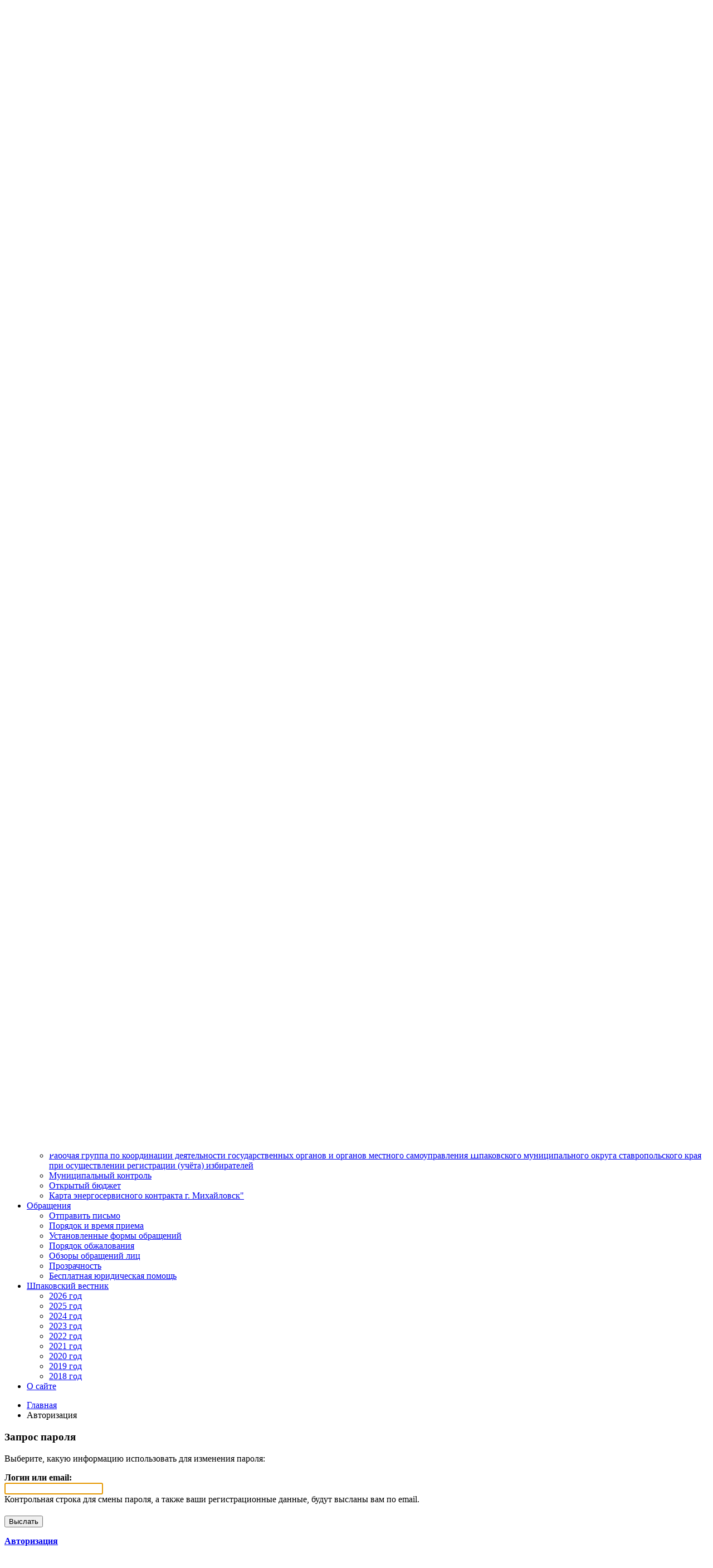

--- FILE ---
content_type: text/html; charset=UTF-8
request_url: https://shmr.ru/auth/?forgot_password=yes&backurl=%2Fabout%2Finfo%2Fnews%2F4976%2F
body_size: 16543
content:
<!DOCTYPE html>
<html lang="ru">
	<head>

<link rel="alternate" media="only screen and (max-width: 750px)" href="shmr.ru/auth/?type=pda">
<link rel="amphtml" href="shmr.ru/auth/?type=pda" />
<link rel="stylesheet" href="/bitrix/templates/stern/banner/banner-resources/banner.css">

		<title>Запрос пароля</title>
		<meta http-equiv="X-UA-Compatible" content="IE=edge">
		
		<meta name="viewport" content="width=device-width"> 

		<link href='https://fonts.googleapis.com/css?family=PT+Sans:400,700&amp;subset=latin,cyrillic' rel='stylesheet' type='text/css'>
		<link href="/bitrix/templates/stern/normalize.css" rel="stylesheet" type="text/css" />
		<link rel="stylesheet" href="https://cdnjs.cloudflare.com/ajax/libs/font-awesome/5.11.2/css/all.min.css">

		<link
		  rel="stylesheet"
		href="/fancybox/fancybox.css"
		/>

		
		<script src="https://cdnjs.cloudflare.com/ajax/libs/jquery/3.6.0/jquery.min.js"></script>


		
		<script src="/fancybox/fancybox.umd.js"></script>


		<meta http-equiv="Content-Type" content="text/html; charset=UTF-8" />
<meta name="robots" content="index, follow" />
<meta name="keywords" content="государство Россия Российская Федерация" />
<meta name="description" content="Портал государственной организации" />
<link href="/bitrix/templates/.default/ajax/ajax.css?1699502134448" type="text/css"  data-template-style="true"  rel="stylesheet" />
<link href="/bitrix/templates/stern/components/bitrix/search.title/header/style.css?16995021492092" type="text/css"  data-template-style="true"  rel="stylesheet" />
<link href="/bitrix/templates/stern/components/bitrix/system.auth.form/top_auth/style.css?16995021491201" type="text/css"  data-template-style="true"  rel="stylesheet" />
<link href="/bitrix/components/bisexpert/owlslider/theme/owl.carousel.css?16995020391476" type="text/css"  data-template-style="true"  rel="stylesheet" />
<link href="/bitrix/components/bisexpert/owlslider/theme/owl.theme.css?16995020393942" type="text/css"  data-template-style="true"  rel="stylesheet" />
<link href="/bitrix/components/bisexpert/owlslider/theme/owl.transitions.css?169950203932820" type="text/css"  data-template-style="true"  rel="stylesheet" />
<link href="/bitrix/templates/stern/components/bitrix/menu/left_center/style.css?1699502149583" type="text/css"  data-template-style="true"  rel="stylesheet" />
<link href="/bitrix/templates/.default/components/bitrix/menu/Bottom_horizontal_multilevel/style.css?169950213497" type="text/css"  data-template-style="true"  rel="stylesheet" />
<link href="/bitrix/templates/stern/styles.css?176286406634605" type="text/css"  data-template-style="true"  rel="stylesheet" />
<link href="/bitrix/templates/stern/template_styles.css?176286406610337" type="text/css"  data-template-style="true"  rel="stylesheet" />
<script>if(!window.BX)window.BX={};if(!window.BX.message)window.BX.message=function(mess){if(typeof mess==='object'){for(let i in mess) {BX.message[i]=mess[i];} return true;}};</script>
<script>(window.BX||top.BX).message({"JS_CORE_LOADING":"Загрузка...","JS_CORE_NO_DATA":"- Нет данных -","JS_CORE_WINDOW_CLOSE":"Закрыть","JS_CORE_WINDOW_EXPAND":"Развернуть","JS_CORE_WINDOW_NARROW":"Свернуть в окно","JS_CORE_WINDOW_SAVE":"Сохранить","JS_CORE_WINDOW_CANCEL":"Отменить","JS_CORE_WINDOW_CONTINUE":"Продолжить","JS_CORE_H":"ч","JS_CORE_M":"м","JS_CORE_S":"с","JSADM_AI_HIDE_EXTRA":"Скрыть лишние","JSADM_AI_ALL_NOTIF":"Показать все","JSADM_AUTH_REQ":"Требуется авторизация!","JS_CORE_WINDOW_AUTH":"Войти","JS_CORE_IMAGE_FULL":"Полный размер"});</script>

<script src="/bitrix/js/main/core/core.js?1767618752511455"></script>

<script>BX.Runtime.registerExtension({"name":"main.core","namespace":"BX","loaded":true});</script>
<script>BX.setJSList(["\/bitrix\/js\/main\/core\/core_ajax.js","\/bitrix\/js\/main\/core\/core_promise.js","\/bitrix\/js\/main\/polyfill\/promise\/js\/promise.js","\/bitrix\/js\/main\/loadext\/loadext.js","\/bitrix\/js\/main\/loadext\/extension.js","\/bitrix\/js\/main\/polyfill\/promise\/js\/promise.js","\/bitrix\/js\/main\/polyfill\/find\/js\/find.js","\/bitrix\/js\/main\/polyfill\/includes\/js\/includes.js","\/bitrix\/js\/main\/polyfill\/matches\/js\/matches.js","\/bitrix\/js\/ui\/polyfill\/closest\/js\/closest.js","\/bitrix\/js\/main\/polyfill\/fill\/main.polyfill.fill.js","\/bitrix\/js\/main\/polyfill\/find\/js\/find.js","\/bitrix\/js\/main\/polyfill\/matches\/js\/matches.js","\/bitrix\/js\/main\/polyfill\/core\/dist\/polyfill.bundle.js","\/bitrix\/js\/main\/core\/core.js","\/bitrix\/js\/main\/polyfill\/intersectionobserver\/js\/intersectionobserver.js","\/bitrix\/js\/main\/lazyload\/dist\/lazyload.bundle.js","\/bitrix\/js\/main\/polyfill\/core\/dist\/polyfill.bundle.js","\/bitrix\/js\/main\/parambag\/dist\/parambag.bundle.js"]);
</script>
<script>BX.Runtime.registerExtension({"name":"ui.dexie","namespace":"BX.DexieExport","loaded":true});</script>
<script>BX.Runtime.registerExtension({"name":"ls","namespace":"window","loaded":true});</script>
<script>BX.Runtime.registerExtension({"name":"fx","namespace":"window","loaded":true});</script>
<script>BX.Runtime.registerExtension({"name":"fc","namespace":"window","loaded":true});</script>
<script>(window.BX||top.BX).message({"LANGUAGE_ID":"ru","FORMAT_DATE":"DD.MM.YYYY","FORMAT_DATETIME":"DD.MM.YYYY HH:MI:SS","COOKIE_PREFIX":"BITRIX_SM","SERVER_TZ_OFFSET":"10800","UTF_MODE":"Y","SITE_ID":"s1","SITE_DIR":"\/","USER_ID":"","SERVER_TIME":1769072270,"USER_TZ_OFFSET":0,"USER_TZ_AUTO":"Y","bitrix_sessid":"ce240c6259749ac08d575c2558e6e8c3"});</script>


<script src="/bitrix/js/ui/dexie/dist/dexie.bundle.js?1767618704218847"></script>
<script src="/bitrix/js/main/core/core_ls.js?17676186014201"></script>
<script src="/bitrix/js/main/core/core_fx.js?169950220016888"></script>
<script src="/bitrix/js/main/core/core_frame_cache.js?176761870516945"></script>
<script src="/bitrix/js/main/ajax.js?169950218335509"></script>


<script src="/bitrix/components/bitrix/search.title/script.js?176761866710542"></script>
<script src="/bitrix/templates/stern/components/bitrix/system.auth.form/top_auth/script.js?16995021493147"></script>


		<!--[if IE]>
		<link href="/bitrix/templates/stern/styles_ie.css" rel="stylesheet" type="text/css" />
		<![endif]-->
		<link href="/bitrix/templates/stern/special.css" rel="stylesheet" type="text/css" />
		
		<!--[if lt IE 9]><script src="http://html5shiv.googlecode.com/svn/trunk/html5.js"></script><![endif]-->

		<script type="text/javascript" src="/bitrix/templates/stern/js/vendor/jquery.jcarousel.min.js"></script>
		<script type="text/javascript" src="/bitrix/templates/stern/js/special.js"></script>
		<script type="text/javascript" src="/bitrix/templates/stern/js/main.js"></script>


		

	</head>

	<body>
		<!--[if lt IE 8]>
		<div class="chromeframe clearfix"> 
			<div class="fleft">
				<p><b>ВНИМАНИЕ! Вы используете устаревший браузер Internet Explorer</b></p>
				<p>Данный сайт построен на передовых, современных технологиях и не поддерживает Internet Explorer устаревших версий.</p>
				<p>Настоятельно Вам рекомендуем выбрать и установить любой из современных браузеров. Это бесплатно и займет всего несколько минут.</p>
			</div>
			<div class="fright">
				<p>Предлагаемые для использования браузеры:</p>
				<span class="but but-ie hidden-link" data-href="http://www.microsoft.com/windows/Internet-explorer/default.aspx" title="Internet Explorer">Internet Explorer</span>
				<span class="but but-opera hidden-link" data-href="http://www.opera.com/download/" title="Opera Browser">Opera Browser</span>
				<span class="but but-firefox hidden-link" data-href="http://www.mozilla.com/firefox/" title="Mozilla Firefox">Mozilla Firefox</span>
				<span class="but but-chrome hidden-link" data-href="http://www.google.com/chrome" title="Google Chrome">Google Chrome</span>
				<span class="but but-safari hidden-link" data-href="http://www.apple.com/safari/download/" title="Apple Safari">Apple Safari</span>
			</div>
			<div class="clr"></div>
			<div class="fleft">Так же можно установить плагин <a class="hidden-link" href="#" data-href="http://www.google.com/chromeframe?hl=ru-RU" taraget="_blank">Google Chrome Frame</a> для обеспечения совместимости Вашего браузера с этим сайтом.</div>
			<div class="fright">
				<a class="closeframe" href="#" title="Закрыть это уведомление и больше не показывать">Закрыть и больше не показывать</a>
			</div>
		</div>
		<![endif]-->


		<div id="panel"></div>
		
				<div class="special-settings">
	<div class="special-settings-wrapper clearfix">
		<div class="a-fontsize">
			Размер шрифта:
			<a class="a-fontsize-small" data-set="fs-small" href="#" title="Уменьшенный размер шрифта">A</a>
			<a class="a-fontsize-normal" href="#" data-set="fs-normal" title="Нормальный размер шрифта">A</a>
			<a class="a-fontsize-big" data-set="fs-big" href="#" title="Увеличенный размер шрифта">A</a>
		</div>
		<div class="a-colors">
			Цвет сайта:
			<a class="a-color1" data-set="color1" href="#" title="Черным по белому">A</a>
			<a class="a-color2" data-set="color2" href="#" title="Желтым по черному">A</a>
			<a class="a-color3" data-set="color3" href="#" title="Зеленым по темно-коричневому">A</a>
			<a class="a-color4" data-set="color4" href="#" title="Коричневым по бежевому">A</a>
		</div>
				<div class="norm-version">
			<a href="#" id="normalversion" data-set="normalversion" title="Полная версия сайта">Полная версия сайта</a>
		</div>
			</div> <!-- .special-settings-wrapper -->
	<div class="clr"></div>
	</div> 
		<div class="body-wrapper">
			<div id="layer" >
				<div class="layer_body">
					<header>
						<div id="header">
							<div class="info">
								<div class="logo">
									<a href="/"><img id="logoCustom" src="/images/coats/user/coat.png" width="49px" height="62px" alt="Логотип" /></a>
								</div>
								<div class="title">
									<h1>Администрация Шпаковского муниципального округа Ставропольского края</h1>
									<h2>Официальный интернет-портал</h2>

									
								</div>
							</div>
							<div class="techmenu">
								<!--'start_frame_cache_LkGdQn'-->
<ul class="menu">

			<li class="rss">
			<a href="/about/info/news/rss/" >				
				RSS			</a>
		</li>
		
			<li >
			<a href="#contrast" id="specialversion"title="Контрастная версия сайта">				
				AAA			</a>
		</li>
		
			<li >
			<a href="/search/map.php" >				
				Карта сайта			</a>
		</li>
		

</ul>
<!--'end_frame_cache_LkGdQn'-->								<div id="searchTitle" class="search">
									<!--'start_frame_cache_XdqEv1'-->	<div id="searchTitle">
	<form action="/search/index.php">
		<input id="title-search-input" class="input" placeholder="Поиск по сайту" type="text" name="q" value="" size="40" maxlength="50" autocomplete="off" onfocus="javascript:if(this.value == '') this.value = '';" onblur="javascript:if(this.value == '') { this.value = '';}"/>
		<input name="s" class="button" type="submit" value="&nbsp;"/>
	</form>
	</div>
<script type="text/javascript">
var jsControl = new JCTitleSearch({
	//'WAIT_IMAGE': '/bitrix/themes/.default/images/wait.gif',
	'AJAX_PAGE' : '/auth/?forgot_password=yes&amp;backurl=%2Fabout%2Finfo%2Fnews%2F4976%2F',
	'CONTAINER_ID': 'searchTitle',
	'INPUT_ID': 'title-search-input',
	'MIN_QUERY_LEN': 2
});
</script>
<!--'end_frame_cache_XdqEv1'-->								</div>


							</div>
<br>
<div class="timer"><script type="text/javascript">
       (function(d, t, p) {
           var j = d.createElement(t); j.async = true; j.type = "text/javascript";
           j.src = ("https:" == p ? "https:" : "http:") + "//stat.sputnik.ru/cnt.js";
           var s = d.getElementsByTagName(t)[0]; s.parentNode.insertBefore(j, s);
       })(document, "script", document.location.protocol);
    </script>							</div>
<div>
							</div>
							<div class="auth">
								<!--'start_frame_cache_iIjGFB'-->
<div class="bx-system-auth-form">
		<a href="#" class="loginbut" title="Войти">Войти</a>
	<div class="login-popup-wrapper">
		<div class="login-popup">
			<h3>Авторизация</h3>
						<form name="system_auth_form6zOYVN" id="loginform" method="post" target="_top" action="/auth/?login=yes">
				<div class="">
											<input type="hidden" name="backurl" value="/auth/?backurl=%2Fabout%2Finfo%2Fnews%2F4976%2F" />
															<input type="hidden" name="AUTH_FORM" value="Y" />
					<input type="hidden" name="TYPE" value="AUTH" />
					
					<p>
						Логин:<br />
						<input type="text" class="input username" name="USER_LOGIN" maxlength="50" value="" size="17" />
					</p>
					<p>				
						Пароль:<br />
						<input type="password" class="input" name="USER_PASSWORD" maxlength="50" size="17" />
					</p>
								
			
											<p>
							<input type="checkbox" id="USER_REMEMBER_frm" name="USER_REMEMBER" value="Y" />
							<label for="USER_REMEMBER_frm" title="Запомнить меня на этом компьютере">Запомнить меня</label>
						</p>
															
					<p><input type="submit" name="Login" value="Войти" /></p>
					<div class="clr"></div>
								
					<div class="fleft">
						<a href="/auth/?forgot_password=yes&amp;backurl=%2Fauth%2F">Забыли свой пароль?</a>
					</div>
					<div class="clr"></div>
			
									</div>
			</form>
			<button class="close-form-but">Закрыть</button>
		</div> <!-- .login-popup -->
	</div> <!-- .login-popup-wrapper -->

	
	</div>
<!--'end_frame_cache_iIjGFB'-->							</div>

							<div class="clear"></div>
						</div> 


<!-- #header -->


</header>
					<div id="content">
						<div class="wrapper">
							<div class="main_menu">

								<nav>
									<!--'start_frame_cache_XEVOpk'--><ul class="first">



			<li class="first_item">
			<div class="link"><a href="/region/" >Округ</a></div>
			<div class="second second_1">
				<ul>			
	

							</ul>
				<ul>
						
			<li >
				<div>				
					<a href="/region/pasport-rayona/Паспорт_ШМО_2025.docx">Паспорт округа</a>
				</div>
			</li>				
			

						
			<li >
				<div>				
					<a href="/region/index.php">Общая информация</a>
				</div>
			</li>				
			

						
			<li >
				<div>				
					<a href="/region/history.php">История</a>
				</div>
			</li>				
			

						
			<li >
				<div>				
					<a href="/region/gerb.php">Символика</a>
				</div>
			</li>				
			

						
			<li >
				<div>				
					<a href="/region/emergencies/">Экстренные службы</a>
				</div>
			</li>				
			

						
			<li >
				<div>				
					<a href="/region/helplines/">Телефоны доверия</a>
				</div>
			</li>				
			

						
			<li >
				<div>				
					<a href="/region/invest.php">Инвестиционная привлекательность</a>
				</div>
			</li>				
			

						
			<li >
				<div>				
					<a href="/region/smi.php">СМИ округа</a>
				</div>
			</li>				
			

						
			<li >
				<div>				
					<a href="/region/economica.php">Экономика</a>
				</div>
			</li>				
			

						
			<li >
				<div>				
					<a href="/region/socs/">Социальная сфера</a>
				</div>
			</li>				
			

						
			<li >
				<div>				
					<a href="/region/photogallery/">Фотогалерея</a>
				</div>
			</li>				
			

						
			<li >
				<div>				
					<a href="/region/videogallery/">Видеогалерея</a>
				</div>
			</li>				
			

						
			<li >
				<div>				
					<a href="/activities/arkhitektura/skhema-territorialnogo-planirovaniya/">Схема территориального планирования</a>
				</div>
			</li>				
			

						
			<li >
				<div>				
					<a href="/region/pochyetnye-grazhdane-rayona/">Почётные граждане округа</a>
				</div>
			</li>				
			

						
			<li >
				<div>				
					<a href="/den-shpakovskogo-rayona/">День Шпаковского района</a>
				</div>
			</li>				
			

						
			<li >
				<div>				
					<a href="/turizm/">Туризм</a>
				</div>
			</li>				
			

						
			<li >
				<div>				
					<a href="https://dumashpak.ru/">Дума округа</a>
				</div>
			</li>				
			

						
			<li >
				<div>				
					<a href="https://kso-shpak.ru/">Контрольно счетный орган</a>
				</div>
			</li>				
			

						
			<li >
				<div>				
					<a href="/region/territorialnaya-izbiratelnaya-komissiya/">Территориальная избирательная комиссия</a>
				</div>
			</li>				
			

						
			<li >
				<div>				
					<a href="/region/perechen-prostranstvennykh-svedeniy/">Перечень пространственных сведений</a>
				</div>
			</li>				
			

						
			<li >
				<div>				
					<a href="/region/territorialnye-otdely/">Территориальные отделы</a>
				</div>
			</li>				
			

						
			<li >
				<div>				
					<a href="/region/perepis-naseleniya/">Перепись населения 2021</a>
				</div>
			</li>				
			

						
			<li >
				<div>				
					<a href="/region/obshchestvennyy-sovet/">Общественный Совет</a>
				</div>
			</li>				
			

						
			<li >
				<div>				
					<a href="/region/pamyatnye-daty-v-voennoy-istorii-rossii/">Памятные даты в военной истории России</a>
				</div>
			</li>				
			

						
			<li >
				<div>				
					<a href="/region/sovet-zhenshchin/">Совет женщин</a>
				</div>
			</li>				
			
	</ul></div></li>	

			<li class="first_item">
			<div class="link"><a href="/about/" >Администрация</a></div>
			<div class="second second_2">
				<ul>			
	

						
			<li >
				<div>				
					<a href="/about/struktura/">Структура администрации округа</a>
				</div>
			</li>				
			

						
			<li >
				<div>				
					<a href="/about/index.php">Полномочия, задачи и функции</a>
				</div>
			</li>				
			

						
			<li >
				<div>				
					<a href="/about/missions/">Территориальные органы и представительства</a>
				</div>
			</li>				
			

						
			<li >
				<div>				
					<a href="/about/dependents/">Подведомственные организации</a>
				</div>
			</li>				
			

						
			<li >
				<div>				
					<a href="/about/defence/">Защита населения</a>
				</div>
			</li>				
			

						
			<li >
				<div>				
					<a href="/about/inspections/">Результаты проверок</a>
				</div>
			</li>				
			

						
			<li >
				<div>				
					<a href="/about/statistics/">Статистическая информация</a>
				</div>
			</li>				
			

						
			<li >
				<div>				
					<a href="/about/infosystems/">Информационные системы</a>
				</div>
			</li>				
			

						
			<li >
				<div>				
					<a href="/about/massmedia/">Учрежденные СМИ</a>
				</div>
			</li>				
			

						
			<li >
				<div>				
					<a href="/about/programs/">Участие в программах и международное сотрудничество</a>
				</div>
			</li>				
			

						
			<li >
				<div>				
					<a href="/about/visits/">Официальные визиты и рабочие поездки</a>
				</div>
			</li>				
			

						
			<li >
				<div>				
					<a href="/about/info/">Информация</a>
				</div>
			</li>				
			

						
			<li >
				<div>				
					<a href="/about/kadrovaya-politika/">Кадровая политика</a>
				</div>
			</li>				
			

						
			<li >
				<div>				
					<a href="/about/priorities/">Приоритеты</a>
				</div>
			</li>				
			

						
			<li >
				<div>				
					<a href="/about/protivodeystvie-korruptsii/">Противодействие коррупции</a>
				</div>
			</li>				
			

						
			<li >
				<div>				
					<a href="/contacts/">Контакты</a>
				</div>
			</li>				
			

						
			<li >
				<div>				
					<a href="/documents/Отчет главы за 2024 год.doc">Отчет главы Шпаковского муниципального округа</a>
				</div>
			</li>				
			
	</ul></div></li>	

			<li class="first_item">
			<div class="link"><a href="/regulatory/" >Документы</a></div>
			<div class="second second_3">
				<ul>			
	

						
			<li >
				<div>				
					<a href="/regulatory/Положение об администрации.zip">Положение об администрации</a>
				</div>
			</li>				
			

						
			<li >
				<div>				
					<a href="/regulatory/Регламент2024.zip">Регламент работы администрации</a>
				</div>
			</li>				
			

						
			<li >
				<div>				
					<a href="/regulatory/normativno-pravovye-akty/">Нормативные правовые акты</a>
				</div>
			</li>				
			

						
			<li >
				<div>				
					<a href="/regulatory/services/">Регламенты государственных и муниципальных услуг</a>
				</div>
			</li>				
			

						
			<li >
				<div>				
					<a href="/regulatory/issues/">Формы обращений</a>
				</div>
			</li>				
			

						
			<li >
				<div>				
					<a href="/regulatory/appeals/">Порядок обжалования</a>
				</div>
			</li>				
			

						
			<li >
				<div>				
					<a href="/regulatory/perechen-munitsipalnykh-uslug/Перечень мун. услуг.pdf">Перечень муниципальных услуг</a>
				</div>
			</li>				
			

						
			<li >
				<div>				
					<a href="/regulatory/tekhnologicheskie-skhemy-predostavleniya-munitsipalnykh-uslug/">Технологические схемы предоставления муниципальных услуг</a>
				</div>
			</li>				
			
	</ul></div></li>	

			<li class="first_item">
			<div class="link"><a href="/activities/" >Деятельность</a></div>
			<div class="second second_4">
				<ul>			
	

						
			<li >
				<div>				
					<a href="/gosserv/">Государственные и муниципальные услуги</a>
				</div>
			</li>				
			

						
			<li >
				<div>				
					<a href="/activities/ekonomika/">Экономика</a>
				</div>
			</li>				
			

						
			<li >
				<div>				
					<a href="/activities/mun-order/">Закупки</a>
				</div>
			</li>				
			

						
			<li >
				<div>				
					<a href="/activities/agriculture/">Сельское хозяйство</a>
				</div>
			</li>				
			

						
			<li >
				<div>				
					<a href="/activities/arkhiv/">Архивное дело</a>
				</div>
			</li>				
			

						
			<li >
				<div>				
					<a href="/activities/arkhitektura/">Архитектура</a>
				</div>
			</li>				
			

						
			<li >
				<div>				
					<a href="/activities/munitsipalnoe-khozyaystvo/">Муниципальное хозяйство</a>
				</div>
			</li>				
			

						
			<li >
				<div>				
					<a href="/activities/otsenka-reguliruyushchego-vozdeystviya/"> Оценка регулирующего воздействия</a>
				</div>
			</li>				
			

						
			<li >
				<div>				
					<a href="/activities/grazhdanskaya-oborona-chs-i-obshchestvennaya-bezopasnost/">Гражданская оборона, ЧС и общественная безопасность</a>
				</div>
			</li>				
			

						
			<li >
				<div>				
					<a href="/activities/tos/">Территориально-общественное самоуправление</a>
				</div>
			</li>				
			

						
			<li >
				<div>				
					<a href="/activities/upravlenie-imushchestvom-i-zemleustroystvo/">Управление имуществом и землеустройство</a>
				</div>
			</li>				
			

						
			<li >
				<div>				
					<a href="/activities/kultura-sport-i-molodezhnaya-politika/">Культура, спорт и молодежная политика</a>
				</div>
			</li>				
			

						
			<li >
				<div>				
					<a href="http://edu-shmr.ru">Образование</a>
				</div>
			</li>				
			

						
			<li >
				<div>				
					<a href="/activities/trud-i-sotsialnaya-zashchity-naseleniya/">Труд и социальная защита населения</a>
				</div>
			</li>				
			

						
			<li >
				<div>				
					<a href="/about/info/news/rabota-po-snizheniyu-neformalnoy-zanyatosti/index.php">Работы по снижению неформальной занятости населения</a>
				</div>
			</li>				
			

						
			<li >
				<div>				
					<a href="/activities/kontrol-v-sfere-zakupok/">Контроль в сфере закупок</a>
				</div>
			</li>				
			

						
			<li >
				<div>				
					<a href="/activities/zashchita-personalnykh-dannykh/">Защита персональных данных</a>
				</div>
			</li>				
			

						
			<li >
				<div>				
					<a href="/activities/formirovanie-komfortnoy-gorodskoy-sredy/">Формирование комфортной городской среды</a>
				</div>
			</li>				
			

						
			<li >
				<div>				
					<a href="/activities/sotsialno-ekonomicheskoe-razvitie/">Социально-экономическое развитие</a>
				</div>
			</li>				
			

						
			<li >
				<div>				
					<a href="/activities/informatsiya-dlya-osvobodivshikhsya/">Информация для освободившихся</a>
				</div>
			</li>				
			

						
			<li >
				<div>				
					<a href="/activities/zhile/">Жилье</a>
				</div>
			</li>				
			

						
			<li >
				<div>				
					<a href="/activities/komissiya-po-delam-nesovershennoletnikh-i-zashchite-ikh-prav/">Комиссия по делам несовершеннолетних и защите их прав</a>
				</div>
			</li>				
			

						
			<li >
				<div>				
					<a href="/activities/initsiativnoe-byudzhetirovanie/">Инициативное бюджетирование</a>
				</div>
			</li>				
			

						
			<li >
				<div>				
					<a href="/activities/rabochaya-gruppa-po-koordinatsii-deyatelnosti-gosudarstvennykh-organov-i-organov-mestnogo-samoupravl/">Рабочая группа по координации деятельности государственных органов и органов местного самоуправления Шпаковского муниципального округа ставропольского края при осуществлении регистрации (учёта) избирателей</a>
				</div>
			</li>				
			

						
			<li >
				<div>				
					<a href="/activities/munitsipalnyy-kontrol/">Муниципальный контроль</a>
				</div>
			</li>				
			

						
			<li >
				<div>				
					<a href="/activities/otkrytyy-byudzhet/">Открытый бюджет</a>
				</div>
			</li>				
			

						
			<li >
				<div>				
					<a href="/activities/karta-energoservisnogo-kontrakta-g-mikhaylovsk/">Карта энергосервисного контракта г. Михайловск&quot;</a>
				</div>
			</li>				
			
	</ul></div></li>	

			<li class="first_item">
			<div class="link"><a href="/feedback/" >Обращения</a></div>
			<div class="second second_5">
				<ul>			
	

						
			<li >
				<div>				
					<a href="/feedback/new/">Отправить письмо</a>
				</div>
			</li>				
			

						
			<li >
				<div>				
					<a href="/feedback/howto/">Порядок и время приема</a>
				</div>
			</li>				
			

						
			<li >
				<div>				
					<a href="/feedback/forms/">Установленные формы обращений</a>
				</div>
			</li>				
			

						
			<li >
				<div>				
					<a href="/feedback/appeal/">Порядок обжалования</a>
				</div>
			</li>				
			

						
			<li >
				<div>				
					<a href="/feedback/overviews/">Обзоры обращений лиц</a>
				</div>
			</li>				
			

						
			<li >
				<div>				
					<a href="/feedback/law-map/">Прозрачность</a>
				</div>
			</li>				
			

						
			<li >
				<div>				
					<a href="/feedback/besplatnaya-yuridicheskaya-pomoshch/">Бесплатная юридическая помощь</a>
				</div>
			</li>				
			
	</ul></div></li>	

			<li class="first_item">
			<div class="link"><a href="/region/obshchestvenno-politicheskaya-gazeta-shpakovskiy-vestnik/" >Шпаковский вестник</a></div>
			<div class="second second_6">
				<ul>			
	

						
			<li >
				<div>				
					<a href="/region/obshchestvenno-politicheskaya-gazeta-shpakovskiy-vestnik/2026-god/">2026 год</a>
				</div>
			</li>				
			

						
			<li >
				<div>				
					<a href="/region/obshchestvenno-politicheskaya-gazeta-shpakovskiy-vestnik/2025-god/">2025 год</a>
				</div>
			</li>				
			

						
			<li >
				<div>				
					<a href="/region/obshchestvenno-politicheskaya-gazeta-shpakovskiy-vestnik/2024-god/">2024 год</a>
				</div>
			</li>				
			

						
			<li >
				<div>				
					<a href="/region/obshchestvenno-politicheskaya-gazeta-shpakovskiy-vestnik/2023-god/">2023 год</a>
				</div>
			</li>				
			

						
			<li >
				<div>				
					<a href="/region/obshchestvenno-politicheskaya-gazeta-shpakovskiy-vestnik/2022-god/">2022 год</a>
				</div>
			</li>				
			

						
			<li >
				<div>				
					<a href="/region/obshchestvenno-politicheskaya-gazeta-shpakovskiy-vestnik/2021-god/">2021 год</a>
				</div>
			</li>				
			

						
			<li >
				<div>				
					<a href="/region/obshchestvenno-politicheskaya-gazeta-shpakovskiy-vestnik/2020-god/">2020 год</a>
				</div>
			</li>				
			

						
			<li >
				<div>				
					<a href="/region/obshchestvenno-politicheskaya-gazeta-shpakovskiy-vestnik/2019-god/">2019 год</a>
				</div>
			</li>				
			

						
			<li >
				<div>				
					<a href="/region/obshchestvenno-politicheskaya-gazeta-shpakovskiy-vestnik/2018-god/">2018 год</a>
				</div>
			</li>				
			
	</ul></div></li>	

						
			
			<li class="first_item_emp">
				<div class="link">
					<a href="/o-sayte/">
						О сайте					</a>
				</div>
			</li>	
			</ul>
<div class="menu-clear-left"></div><!--'end_frame_cache_XEVOpk'-->								</nav>
							</div>

				<section>

																									<div class="inner">
										<section>
											<div class="inner_content" >
												<div class="breadcrumb">
						<ul><li><a href="/" title="Главная">Главная</a><span></span></li><li class="finish">Авторизация</li></ul><div class="clear"></div></div>											<h1>Запрос пароля</h1>
								<!--'start_frame_cache_z0UWqa'--><form name="bform" method="post" target="_top" action="/auth/?forgot_password=yes&amp;backurl=%2Fabout%2Finfo%2Fnews%2F4976%2F">
	<input type="hidden" name="backurl" value="/auth/?backurl=%2Fabout%2Finfo%2Fnews%2F4976%2F" />
	<input type="hidden" name="AUTH_FORM" value="Y">
	<input type="hidden" name="TYPE" value="SEND_PWD">

	<p>Выберите, какую информацию использовать для изменения пароля:</p>

	<div style="margin-top: 16px">
		<div><b>Логин или email:</b></div>
		<div>
			<input type="text" name="USER_LOGIN" value="" />
			<input type="hidden" name="USER_EMAIL" />
		</div>
		<div>Контрольная строка для смены пароля, а также ваши регистрационные данные, будут высланы вам по email.</div>
	</div>


	<div style="margin-top: 20px">
		<input type="submit" name="send_account_info" value="Выслать" />
	</div>
</form>

<div style="margin-top: 16px">
	<p><a href="/auth/?login=yes&amp;backurl=%2Fabout%2Finfo%2Fnews%2F4976%2F"><b>Авторизация</b></a></p>
</div>

<script>
document.bform.onsubmit = function(){document.bform.USER_EMAIL.value = document.bform.USER_LOGIN.value;};
document.bform.USER_LOGIN.focus();
</script>
<!--'end_frame_cache_z0UWqa'-->	
		</div><!-- .inner_content-->
</section>
				<aside>
		<div class="inner_sidebar">
			<!--'start_frame_cache_g8taYv'-->
<!--'end_frame_cache_g8taYv'-->			<nav>
				<!--'start_frame_cache_ZXvCn0'--><!--'end_frame_cache_ZXvCn0'-->			</nav>
		</div>

<!-- .inner_sidebar-->
	</aside>
		<div class="clear"></div>
</div><!-- .inner-->
</section>
		




		<div class="banner_carousel">
		    

    
            
            
            
            
            
            
            
            
            
            
            
            
            
            
            
            
    

<!--'start_frame_cache_gnmgEI'-->

	<table class="owl-main-wrap">
		<tr>
			<td class="owl-main-wrap__inner">
				<div id="owl-carousel-bott" class="owl-carousel owl-theme--responsive owl-theme--arrows ">
											<div class="owl-carousel__item">

                                                                                            <a target="_blank" class="owl-carousel__item-link" href="http://www.culture.ru/">
                                                                    <img class="adaptive-img" title="Портал культурного наследия РФ" alt="Портал культурного наследия РФ" src="/upload/rk/07b/8uz4n9tn7mf2c3bk538d61xm81888klw/Kultura_RF.png" />
                                                                </a>
                                                            
                            						</div>
											<div class="owl-carousel__item">

                                                                                            <a target="_blank" class="owl-carousel__item-link" href="http://stavtourism.ru/">
                                                                    <img class="adaptive-img" title="Туристическое Ставрополье" alt="Туристическое Ставрополье" src="/upload/rk/278/tx1ac1qw1tmfp8w9rhmqgnzagifkqjz9/Turisticheskoe_Stavropole.png" />
                                                                </a>
                                                            
                            						</div>
											<div class="owl-carousel__item">

                                                                                            <a target="_blank" class="owl-carousel__item-link" href="http://biz.stavinvest.ru/">
                                                                    <img class="adaptive-img" title="Портал малого и среднего предпринимательства" alt="Портал малого и среднего предпринимательства" src="/upload/rk/46c/nvuvkmgbhomeal4zn3q2jmupjxgy1101/Portal_malogo_i_srednego_predprinimatelstva.png" />
                                                                </a>
                                                            
                            						</div>
											<div class="owl-carousel__item">

                                                                                            <a target="_blank" class="owl-carousel__item-link" href="https://26gosuslugi.ru/rgu/dept_view?id=2600000000190669084">
                                                                    <img class="adaptive-img" title="Госуслуги" alt="Госуслуги" src="/upload/rk/da1/y8h4f83we3mesyc3xqsmflhk4htn52e8/Gosuslugi.png" />
                                                                </a>
                                                            
                            						</div>
											<div class="owl-carousel__item">

                                                                                            <a target="_blank" class="owl-carousel__item-link" href="http://www.stavinvest.ru/">
                                                                    <img class="adaptive-img" title="Министерство экономического развития СК" alt="Министерство экономического развития СК" src="/upload/rk/ae9/kpdw8lhygfsyql9fqedmv20l8hwf4ery/Minek.png" />
                                                                </a>
                                                            
                            						</div>
											<div class="owl-carousel__item">

                                                                                            <a target="_blank" class="owl-carousel__item-link" href="http://trudvsem.ru/">
                                                                    <img class="adaptive-img" title="Работа в России" alt="Работа в России" src="/upload/rk/1d3/bxd8sbm462w250ps4uoojzfcecry3a2u/Rabota_v_Rossii.png" />
                                                                </a>
                                                            
                            						</div>
											<div class="owl-carousel__item">

                                                                                            <a target="_blank" class="owl-carousel__item-link" href="http://gp.specagro.ru/region/5191/2/14/8/2014">
                                                                    <img class="adaptive-img" title="Информационный СПРАВОЧНИК о мерах и направлениях государственной поддержки агропромышленного комплекса Российской Федерации" alt="Справочник" src="/upload/rk/2ff/qgmlevsy5kz5rgy03msklts6cxgt64rr/Spravochnik.png" />
                                                                </a>
                                                            
                            						</div>
											<div class="owl-carousel__item">

                                                                                            <a target="_blank" class="owl-carousel__item-link" href="http://stavregion.ru">
                                                                    <img class="adaptive-img" title="Органы власти СК" alt="Органы власти СК" src="/upload/resize_cache/rk/b39/3bmoh0k82b1mfrqw0et1wj0x7y0qbuo1/0_80_2/Organy_vlasti_kraya.png" />
                                                                </a>
                                                            
                            						</div>
											<div class="owl-carousel__item">

                                                                                            <a target="_blank" class="owl-carousel__item-link" href="http://lk.regiongaz.ru ">
                                                                    <img class="adaptive-img" title="Регионгаз" alt="Регионгаз" src="/upload/rk/ec4/8dyiijzzed6vv1f2asty9cb1wurl1s8u/banner-regiongaz.png" />
                                                                </a>
                                                            
                            						</div>
											<div class="owl-carousel__item">

                                                                                            <a target="_blank" class="owl-carousel__item-link" href="https://yunarmy-ashmr.ru/">
                                                                    <img class="adaptive-img" title="Юнармия" alt="Юнармия" src="/upload/rk/b13/dbc7asl83jd80co6p56etls4xr5h1ext/yunarmy.png" />
                                                                </a>
                                                            
                            						</div>
											<div class="owl-carousel__item">

                                                                                            <a target="_blank" class="owl-carousel__item-link" href="http://bus.gov.ru/pub/independentRating/list">
                                                                    <img class="adaptive-img" title="Результаты независимой оценки качества оказания услуг организациями" alt="Результаты независимой оценки качества оказания услуг организациями" src="/upload/rk/e01/a2g0jruud1iofgldb7gi9iop44vk98hu/234.jpg" />
                                                                </a>
                                                            
                            						</div>
											<div class="owl-carousel__item">

                                                                                            <a target="_blank" class="owl-carousel__item-link" href="http://mingkhsk.ru/gosudarstvennaya-podderzhka-kapitalnogo-remonta-mkd/">
                                                                    <img class="adaptive-img" title="государственная поддержка капитального ремонта МКД" alt="государственная поддержка капитального ремонта МКД" src="/upload/rk/d6b/cmm95znyiua40e733v5c1lw9apdvcn3p/banner.jpg" />
                                                                </a>
                                                            
                            						</div>
											<div class="owl-carousel__item">

                                                                                            <a target="_blank" class="owl-carousel__item-link" href="https://www.gosuslugi.ru/600426/1/form">
                                                                    <img class="adaptive-img" title="Запиши детей в первый класс" alt="" src="/upload/rk/966/7g0j2ipvc2svxo9fzi5wsdkwqb8up272/zapis_v_shkolu.png" />
                                                                </a>
                                                            
                            						</div>
											<div class="owl-carousel__item">

                                                                                            <a target="_blank" class="owl-carousel__item-link" href="https://to26.minjust.gov.ru/ru/activity/govservices/">
                                                                    <img class="adaptive-img" title="Государственные услуги (функции) Министерства юстиции Российской Федерации" alt="Государственные услуги (функции) Министерства юстиции Российской Федерации" src="/upload/rk/22a/8d56ezu33v2bd0ik32aepzmr02g40h4l/scale_1200.jpg" />
                                                                </a>
                                                            
                            						</div>
											<div class="owl-carousel__item">

                                                                                            <a target="_blank" class="owl-carousel__item-link" href="https://www.takzdorovo.ru/">
                                                                    <img class="adaptive-img" title="Так здорово" alt="Так здорово" src="/upload/resize_cache/rk/f11/iszfycgnb31sfl8gwzpv6jy1v03ni69c/0_80_2/WhatsApp-Image-2025_01_30-at-15.02.58.jpeg" />
                                                                </a>
                                                            
                            						</div>
											<div class="owl-carousel__item">

                                                                                            <a target="_blank" class="owl-carousel__item-link" href="https://gossluzhba.gov.ru/">
                                                                    <img class="adaptive-img" title="Госслужба" alt="Госслужба" src="/upload/resize_cache/rk/d39/ao9b6r0w80e3msq8dvqahrjafq83ak8a/0_80_2/WhatsApp-Image-2025_12_08-at-14.56.16.jpeg" />
                                                                </a>
                                                            
                            						</div>
									</div>
                
		</tr>
	</table>

    <script type="text/javascript">
        (function ($) {
            $(function() {

                $('#owl-carousel-bott').owlCarousel({
                    // Most important owl features
                    items : "4",
                    itemsCustom : false,
                    itemsDesktop : [1199,4],
                    itemsDesktopSmall : [980,3],
                    itemsTablet: [768,2],
                    itemsTabletSmall: false,
                    itemsMobile : [479,1],

                    
                    itemsScaleUp : false,

                    //Basic Speeds
                    slideSpeed : 100,
                    paginationSpeed : 700,
                    rewindSpeed : 8000,

                    //Autoplay
                                        autoPlay: 2000,
                    
                    stopOnHover : true,

                    // Navigation
                    navigation : true,
                    navigationText : ["назад","вперед"],
                    rewindNav : true,
                    scrollPerPage : false,

                    //Pagination
                    pagination : false,
                    paginationNumbers: false,

                    // Responsive
                    responsive: true,
                    responsiveRefreshRate : 200,
                    responsiveBaseWidth: window,

                    // CSS Styles
                    baseClass : "owl-carousel",
                    theme : "owl-theme",

                    //Lazy load
                    lazyLoad : false,
                    lazyFollow : true,
                    lazyEffect : "fade",

                    //Auto height
                    
                    //JSON
                    jsonPath : false,
                    jsonSuccess : false,

                    //Mouse Events
                    dragBeforeAnimFinish : true,
                    mouseDrag :  true,
                    touchDrag :  true,

                                        transitionStyle: false,
                    
                    // Other
                    addClassActive : false,

                    //Callbacks
                    beforeUpdate : false,
                    afterUpdate : false,
                    beforeInit: function(elem) {
                                                elem.children().sort(function(){
                            return Math.round(Math.random()) - 0.5;
                        }).each(function(){
                            $(this).appendTo(elem);
                        });
                                            },
                    afterInit: false,
                    beforeMove: false,
                    afterMove: function() {
                                                var transition = getRandomTransition(),
                            inClass = outClass = null;

                        if (this.currentItem >= this.prevItem ) {
                            this.inClass = transition.getInClass(true);
                            this.outClass = transition.getOutClass(true);
                        }
                        else {
                            this.inClass = transition.getInClass();
                            this.outClass = transition.getOutClass();
                        }
                                            },
                    afterAction: false,
                    startDragging : false,
                    afterLazyLoad : false
                });

                                //random animation util functions
                var tNames = ['softScale', 'pressAway', 'sideSwing', 'fortuneWheel', 'reveal', 'snapIn', 'letMeIn', 'stickIt', 'archiveMe', 'cliffDiving'];

                var transitions = (function () {
                    var obj = {};
                    for (var i = 0, len = tNames.length; i < len; i++)	 {
                        var tName = tNames[i];
                        obj[tName] = {
                            name: tName,
                            inClassNext: 'owl-' + tName + '-next-in',
                            outClassNext: 'owl-' + tName + '-next-out',
                            inClassPrev: 'owl-' + tName + '-prev-in',
                            outClassPrev: 'owl-' + tName + '-prev-out',
                            getInClass: function (next) {
                                return next !== undefined ? this.inClassNext : this.inClassPrev;
                            },
                            getOutClass: function (next) {
                                return next !== undefined ? this.outClassNext : this.outClassPrev;
                            }
                        }
                    }

                    return obj;
                })();

                function getRandomTransition() {
                    var idx = Math.floor(Math.random() * tNames.length);
                    return transitions[tNames[idx]];
                }
                
                //responsive for flash
                var flashWrapItems = $('.owl-carousel__object-item');
                var flashItems = flashWrapItems.find("object, embed");
                var flashFluidItems = flashWrapItems.find('figure');

                if (flashWrapItems.length) {
                    flashItems.each(function() {
                        $(this)
                            // jQuery .data does not work on object/embed elements
                            .attr('data-aspectRatio', this.height / this.width)
                            .removeAttr('height')
                            .removeAttr('width');
                    });

                    $(window).resize(function() {
                        var newWidth = flashFluidItems.width();
                        flashItems.each(function() {
                            var $el = $(this);
                            $el
                                .width(newWidth)
                                .height(newWidth * $el.attr('data-aspectRatio'));
                        });
                    }).resize();
                }
            })
        }(jQuery));
    </script>


<!--'end_frame_cache_gnmgEI'-->
        <script src="/bitrix/js/bisexpert.owlslider/owl.carousel.min.js" type="text/javascript"></script>


		    
		    
		    
		</div>
		
	</div>
	
</div>
			<div class="bottom-menu">
			<!--'start_frame_cache_rIpOz9'-->
<ul>

			<li><a title="ЭЦП -Электронно-цифровая подпись" href="/opendata/">Открытые данные</a></li>
		
			<li><a  href="/about/protivodeystvie-korruptsii/">Противодействие коррупции</a></li>
		
			<li><a  href="/feedback/law-map/">Законодательная карта</a></li>
		
			<li><a  href="/search/map.php">Карта сайта</a></li>
		
			<li><a  href="/materials.php">Условия использования материалов</a></li>
		
			<li><a  href="/oprosy/index.php">Опросы</a></li>
		

</ul>
<div class="menu-clear-left"></div>
<!--'end_frame_cache_rIpOz9'-->		</div>
	</div>
</div>
	<footer>
		<div id="footer">
			<div id="footer_big">

<div class="footer_body">
			<!--'start_frame_cache_NMQc3w'--><ul class="first">



			<li class="bottom_first_item">
			<div class="link"><a href="/region/" >Район</a></div>
			<div class="second second_1">
				<ul>			
	

							</ul>
				<ul>
						
			<li >
				<div>				
					<a href="/region/pasport-rayona/Паспорт_ШМО_2025.docx">Паспорт округа</a>
				</div>
			</li>				
			

						
			<li >
				<div>				
					<a href="/region/index.php">Общая информация</a>
				</div>
			</li>				
			

						
			<li >
				<div>				
					<a href="/region/history.php">История</a>
				</div>
			</li>				
			

						
			<li >
				<div>				
					<a href="/region/gerb.php">Символика</a>
				</div>
			</li>				
			

						
			<li >
				<div>				
					<a href="/region/emergencies/">Экстренные службы</a>
				</div>
			</li>				
			

						
			<li >
				<div>				
					<a href="/region/helplines/">Телефоны доверия</a>
				</div>
			</li>				
			

						
			<li >
				<div>				
					<a href="/region/invest.php">Инвестиционная привлекательность</a>
				</div>
			</li>				
			

						
			<li >
				<div>				
					<a href="/region/smi.php">СМИ округа</a>
				</div>
			</li>				
			

						
			<li >
				<div>				
					<a href="/region/economica.php">Экономика</a>
				</div>
			</li>				
			

						
			<li >
				<div>				
					<a href="/region/socs/">Социальная сфера</a>
				</div>
			</li>				
			

						
			<li >
				<div>				
					<a href="/region/photogallery/">Фотогалерея</a>
				</div>
			</li>				
			

						
			<li >
				<div>				
					<a href="/region/videogallery/">Видеогалерея</a>
				</div>
			</li>				
			

						
			<li >
				<div>				
					<a href="/activities/arkhitektura/skhema-territorialnogo-planirovaniya/">Схема территориального планирования</a>
				</div>
			</li>				
			

						
			<li >
				<div>				
					<a href="/region/pochyetnye-grazhdane-rayona/">Почётные граждане округа</a>
				</div>
			</li>				
			

						
			<li >
				<div>				
					<a href="/den-shpakovskogo-rayona/">День Шпаковского района</a>
				</div>
			</li>				
			

						
			<li >
				<div>				
					<a href="/turizm/">Туризм</a>
				</div>
			</li>				
			

						
			<li >
				<div>				
					<a href="https://dumashpak.ru/">Дума округа</a>
				</div>
			</li>				
			

						
			<li >
				<div>				
					<a href="https://kso-shpak.ru/">Контрольно счетный орган</a>
				</div>
			</li>				
			

						
			<li >
				<div>				
					<a href="/region/territorialnaya-izbiratelnaya-komissiya/">Территориальная избирательная комиссия</a>
				</div>
			</li>				
			

						
			<li >
				<div>				
					<a href="/region/perechen-prostranstvennykh-svedeniy/">Перечень пространственных сведений</a>
				</div>
			</li>				
			

						
			<li >
				<div>				
					<a href="/region/territorialnye-otdely/">Территориальные отделы</a>
				</div>
			</li>				
			

						
			<li >
				<div>				
					<a href="/region/perepis-naseleniya/">Перепись населения 2021</a>
				</div>
			</li>				
			

						
			<li >
				<div>				
					<a href="/region/obshchestvennyy-sovet/">Общественный Совет</a>
				</div>
			</li>				
			

						
			<li >
				<div>				
					<a href="/region/pamyatnye-daty-v-voennoy-istorii-rossii/">Памятные даты в военной истории России</a>
				</div>
			</li>				
			

						
			<li >
				<div>				
					<a href="/region/sovet-zhenshchin/">Совет женщин</a>
				</div>
			</li>				
			
	</ul></div></li>	

			<li class="bottom_first_item">
			<div class="link"><a href="/about/" >Администрация</a></div>
			<div class="second second_2">
				<ul>			
	

						
			<li >
				<div>				
					<a href="/about/struktura/">Структура администрации округа</a>
				</div>
			</li>				
			

						
			<li >
				<div>				
					<a href="/about/index.php">Полномочия, задачи и функции</a>
				</div>
			</li>				
			

						
			<li >
				<div>				
					<a href="/about/missions/">Территориальные органы и представительства</a>
				</div>
			</li>				
			

						
			<li >
				<div>				
					<a href="/about/dependents/">Подведомственные организации</a>
				</div>
			</li>				
			

						
			<li >
				<div>				
					<a href="/about/defence/">Защита населения</a>
				</div>
			</li>				
			

						
			<li >
				<div>				
					<a href="/about/inspections/">Результаты проверок</a>
				</div>
			</li>				
			

						
			<li >
				<div>				
					<a href="/about/statistics/">Статистическая информация</a>
				</div>
			</li>				
			

						
			<li >
				<div>				
					<a href="/about/infosystems/">Информационные системы</a>
				</div>
			</li>				
			

						
			<li >
				<div>				
					<a href="/about/massmedia/">Учрежденные СМИ</a>
				</div>
			</li>				
			

						
			<li >
				<div>				
					<a href="/about/programs/">Участие в программах и международное сотрудничество</a>
				</div>
			</li>				
			

						
			<li >
				<div>				
					<a href="/about/visits/">Официальные визиты и рабочие поездки</a>
				</div>
			</li>				
			

						
			<li >
				<div>				
					<a href="/about/info/">Информация</a>
				</div>
			</li>				
			

						
			<li >
				<div>				
					<a href="/about/kadrovaya-politika/">Кадровая политика</a>
				</div>
			</li>				
			

						
			<li >
				<div>				
					<a href="/about/priorities/">Приоритеты</a>
				</div>
			</li>				
			

						
			<li >
				<div>				
					<a href="/about/protivodeystvie-korruptsii/">Противодействие коррупции</a>
				</div>
			</li>				
			

						
			<li >
				<div>				
					<a href="/contacts/">Контакты</a>
				</div>
			</li>				
			

						
			<li >
				<div>				
					<a href="/documents/Отчет главы за 2024 год.doc">Отчет главы Шпаковского муниципального округа</a>
				</div>
			</li>				
			
	</ul></div></li>	

			<li class="bottom_first_item">
			<div class="link"><a href="/regulatory/" >Документы</a></div>
			<div class="second second_3">
				<ul>			
	

						
			<li >
				<div>				
					<a href="/regulatory/Положение об администрации.zip">Положение об администрации</a>
				</div>
			</li>				
			

						
			<li >
				<div>				
					<a href="/regulatory/Регламент2024.zip">Регламент работы администрации</a>
				</div>
			</li>				
			

						
			<li >
				<div>				
					<a href="/regulatory/normativno-pravovye-akty/">Нормативные правовые акты</a>
				</div>
			</li>				
			

						
			<li >
				<div>				
					<a href="/regulatory/services/">Регламенты государственных и муниципальных услуг</a>
				</div>
			</li>				
			

						
			<li >
				<div>				
					<a href="/regulatory/issues/">Формы обращений</a>
				</div>
			</li>				
			

						
			<li >
				<div>				
					<a href="/regulatory/appeals/">Порядок обжалования</a>
				</div>
			</li>				
			

						
			<li >
				<div>				
					<a href="/regulatory/perechen-munitsipalnykh-uslug/Перечень мун. услуг.pdf">Перечень муниципальных услуг</a>
				</div>
			</li>				
			

						
			<li >
				<div>				
					<a href="/regulatory/tekhnologicheskie-skhemy-predostavleniya-munitsipalnykh-uslug/">Технологические схемы предоставления муниципальных услуг</a>
				</div>
			</li>				
			
	</ul></div></li>	

			<li class="bottom_first_item">
			<div class="link"><a href="/activities/" >Деятельность</a></div>
			<div class="second second_4">
				<ul>			
	

						
			<li >
				<div>				
					<a href="/gosserv/">Государственные и муниципальные услуги</a>
				</div>
			</li>				
			

						
			<li >
				<div>				
					<a href="/activities/ekonomika/">Экономика</a>
				</div>
			</li>				
			

						
			<li >
				<div>				
					<a href="/activities/mun-order/">Закупки</a>
				</div>
			</li>				
			

						
			<li >
				<div>				
					<a href="/activities/agriculture/">Сельское хозяйство</a>
				</div>
			</li>				
			

						
			<li >
				<div>				
					<a href="/activities/arkhiv/">Архивное дело</a>
				</div>
			</li>				
			

						
			<li >
				<div>				
					<a href="/activities/arkhitektura/">Архитектура</a>
				</div>
			</li>				
			

						
			<li >
				<div>				
					<a href="/activities/munitsipalnoe-khozyaystvo/">Муниципальное хозяйство</a>
				</div>
			</li>				
			

						
			<li >
				<div>				
					<a href="/activities/otsenka-reguliruyushchego-vozdeystviya/"> Оценка регулирующего воздействия</a>
				</div>
			</li>				
			

						
			<li >
				<div>				
					<a href="/activities/grazhdanskaya-oborona-chs-i-obshchestvennaya-bezopasnost/">Гражданская оборона, ЧС и общественная безопасность</a>
				</div>
			</li>				
			

						
			<li >
				<div>				
					<a href="/activities/tos/">Территориально-общественное самоуправление</a>
				</div>
			</li>				
			

						
			<li >
				<div>				
					<a href="/activities/upravlenie-imushchestvom-i-zemleustroystvo/">Управление имуществом и землеустройство</a>
				</div>
			</li>				
			

						
			<li >
				<div>				
					<a href="/activities/kultura-sport-i-molodezhnaya-politika/">Культура, спорт и молодежная политика</a>
				</div>
			</li>				
			

						
			<li >
				<div>				
					<a href="http://edu-shmr.ru">Образование</a>
				</div>
			</li>				
			

						
			<li >
				<div>				
					<a href="/activities/trud-i-sotsialnaya-zashchity-naseleniya/">Труд и социальная защита населения</a>
				</div>
			</li>				
			

						
			<li >
				<div>				
					<a href="/about/info/news/rabota-po-snizheniyu-neformalnoy-zanyatosti/index.php">Работы по снижению неформальной занятости населения</a>
				</div>
			</li>				
			

						
			<li >
				<div>				
					<a href="/activities/kontrol-v-sfere-zakupok/">Контроль в сфере закупок</a>
				</div>
			</li>				
			

						
			<li >
				<div>				
					<a href="/activities/zashchita-personalnykh-dannykh/">Защита персональных данных</a>
				</div>
			</li>				
			

						
			<li >
				<div>				
					<a href="/activities/formirovanie-komfortnoy-gorodskoy-sredy/">Формирование комфортной городской среды</a>
				</div>
			</li>				
			

						
			<li >
				<div>				
					<a href="/activities/sotsialno-ekonomicheskoe-razvitie/">Социально-экономическое развитие</a>
				</div>
			</li>				
			

						
			<li >
				<div>				
					<a href="/activities/informatsiya-dlya-osvobodivshikhsya/">Информация для освободившихся</a>
				</div>
			</li>				
			

						
			<li >
				<div>				
					<a href="/activities/zhile/">Жилье</a>
				</div>
			</li>				
			

						
			<li >
				<div>				
					<a href="/activities/komissiya-po-delam-nesovershennoletnikh-i-zashchite-ikh-prav/">Комиссия по делам несовершеннолетних и защите их прав</a>
				</div>
			</li>				
			

						
			<li >
				<div>				
					<a href="/activities/initsiativnoe-byudzhetirovanie/">Инициативное бюджетирование</a>
				</div>
			</li>				
			

						
			<li >
				<div>				
					<a href="/activities/rabochaya-gruppa-po-koordinatsii-deyatelnosti-gosudarstvennykh-organov-i-organov-mestnogo-samoupravl/">Рабочая группа по координации деятельности государственных органов и органов местного самоуправления Шпаковского муниципального округа ставропольского края при осуществлении регистрации (учёта) избирателей</a>
				</div>
			</li>				
			

						
			<li >
				<div>				
					<a href="/activities/munitsipalnyy-kontrol/">Муниципальный контроль</a>
				</div>
			</li>				
			

						
			<li >
				<div>				
					<a href="/activities/otkrytyy-byudzhet/">Открытый бюджет</a>
				</div>
			</li>				
			

						
			<li >
				<div>				
					<a href="/activities/karta-energoservisnogo-kontrakta-g-mikhaylovsk/">Карта энергосервисного контракта г. Михайловск&quot;</a>
				</div>
			</li>				
			
	</ul></div></li>	

			<li class="bottom_first_item">
			<div class="link"><a href="/feedback/" >Обращения</a></div>
			<div class="second second_5">
				<ul>			
	

						
			<li >
				<div>				
					<a href="/feedback/new/">Отправить письмо</a>
				</div>
			</li>				
			

						
			<li >
				<div>				
					<a href="/feedback/howto/">Порядок и время приема</a>
				</div>
			</li>				
			

						
			<li >
				<div>				
					<a href="/feedback/forms/">Установленные формы обращений</a>
				</div>
			</li>				
			

						
			<li >
				<div>				
					<a href="/feedback/appeal/">Порядок обжалования</a>
				</div>
			</li>				
			

						
			<li >
				<div>				
					<a href="/feedback/overviews/">Обзоры обращений лиц</a>
				</div>
			</li>				
			

						
			<li >
				<div>				
					<a href="/feedback/law-map/">Прозрачность</a>
				</div>
			</li>				
			

						
			<li >
				<div>				
					<a href="/feedback/besplatnaya-yuridicheskaya-pomoshch/">Бесплатная юридическая помощь</a>
				</div>
			</li>				
			</ul></div></li></ul>
<div class="menu-clear-left"></div><!--'end_frame_cache_NMQc3w'-->		</div>
			
			<div class="footer_body">
		
				<div class="footer_gerb">
					<div class="copy">
						© 2013-2026&nbsp;«Администрация Шпаковского муниципального округа Ставропольского края» 
					</div>
					<img id="logoBottom" src="/images/coats/user/coat.png" width="49px" height="62px" alt="" />
					<div class="socialConteiner">
						<!--'start_frame_cache_mKUqxK'-->
<ul class="social">
			
		<li>
			<a rel="nofollow"target="_blank" title="Официальный канал на YouTube" href="https://www.youtube.com/channel/UCdnqK39p26S8zxUSUoh0KKA">
				<img src="/images/youtube-logo-icon.png" width="16px" height="16px" alt="Официальный канал на YouTube" />				
			</a>
		</li>	
			
		<li>
			<a class="rss" title="RSS" href="/about/info/news/rss/">
				<img src="/images/icon_social_6.gif" width="16px" height="16px" alt="RSS" />				
			</a>
		</li>	
			
		<li>
			<a rel="nofollow"target="_blank" title="Мы в Одноксассниках" href="https://ok.ru/profile/591634879789">
				<img src="/images/icon_social_8.png" width="16px" height="16px" alt="Мы в Одноксассниках" />				
			</a>
		</li>	
			
		<li>
			<a rel="nofollow"target="_blank" title="Мы в Контакте" href="https://vk.com/shpakray">
				<img src="/images/vk.png" width="16px" height="16px" alt="Мы в Контакте" />				
			</a>
		</li>	

</ul>
<!--'end_frame_cache_mKUqxK'-->						<div class="clear"></div>
					</div>
					<div class="clear"></div>
				</div>
		
				<div class="info">
					<p class="contacts">
 <span style="color: #000000;">356240, РФ, г. Михайловск,&nbsp;ул. Ленина, 113 </span><br>
 <span style="color: #000000;"><b>тел.,&nbsp;факс: +7 (86553) 6-00-16</b><br>
	 Приёмная главы:&nbsp;+7 (86553) 6-30-12<br>
	 Эл. почта: <a href="mailto:administration@shmr.ru"><span style="color: #000000;">administration@shmr.ru</span></a> </span>
</p>				</div>
				<div class="control">
					<!--'start_frame_cache_Yt7gcC'-->
<form class="search" name="search" action="/search/index.php">
	
							<input class="input" type="text" name="q" value="поиск по сайту"  onfocus="javascript:if(this.value == 'поиск по сайту') this.value = '';" onblur="javascript:if(this.value == '') { this.value = 'поиск по сайту';}" />
					<input name="s" type="submit" class="button" value="&nbsp;"/></td>		
</form>

<!--'end_frame_cache_Yt7gcC'-->					<div class="clear"></div>
					<div class="counter">
<span id="sputnik-informer"></span>

<!-- Yandex.Metrika informer -->
<a href="https://metrika.yandex.ru/stat/?id=18020644&amp;from=informer"
target="_blank" rel="nofollow"><img src="https://informer.yandex.ru/informer/18020644/3_0_3580DDFF_1560BDFF_1_pageviews"
style="width:88px; height:31px; border:0;" alt="Яндекс.Метрика" title="Яндекс.Метрика: данные за сегодня (просмотры, визиты и уникальные посетители)" class="ym-advanced-informer" data-cid="18020644" data-lang="ru" /></a>
<!-- /Yandex.Metrika informer -->


						
					</div>
					<div class="clear"></div>
									</div>
				<div class="clear"></div>
			</div>
			</div>
		</div>
	</footer>
</div> <!-- .body-wrapper -->
<!-- Yandex.Metrika counter -->
<script type="text/javascript" >
   (function(m,e,t,r,i,k,a){m[i]=m[i]||function(){(m[i].a=m[i].a||[]).push(arguments)};
   m[i].l=1*new Date();k=e.createElement(t),a=e.getElementsByTagName(t)[0],k.async=1,k.src=r,a.parentNode.insertBefore(k,a)})
   (window, document, "script", "https://mc.yandex.ru/metrika/tag.js", "ym");

   ym(18020644, "init", {
        clickmap:true,
        trackLinks:true,
        accurateTrackBounce:true
   });
</script>
<noscript><div><img src="https://mc.yandex.ru/watch/18020644" style="position:absolute; left:-9999px;" alt="" /></div></noscript>
<!-- /Yandex.Metrika counter -->


</body>
</html>
